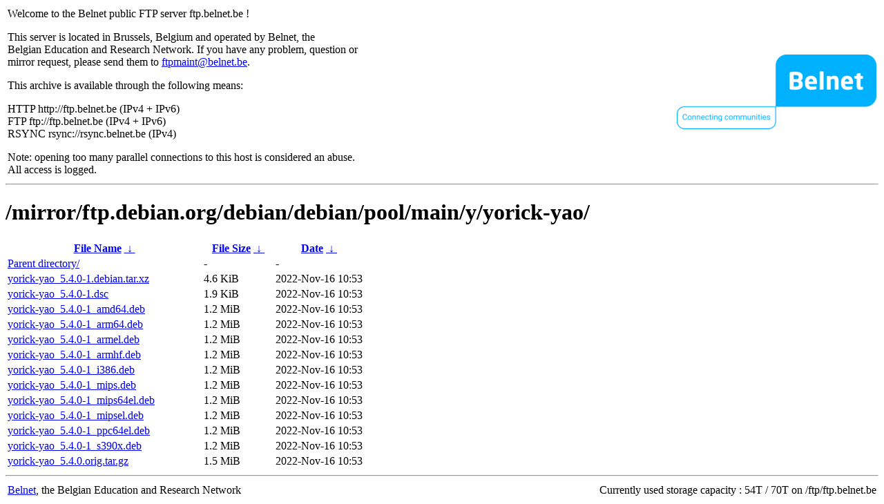

--- FILE ---
content_type: text/html
request_url: https://ftp.belnet.be/mirror/ftp.debian.org/debian/debian/pool/main/y/yorick-yao/?C=M&O=A
body_size: 1032
content:
<table width="100%">
<tr>
<td align="left" style="width:50%">
<p>Welcome to the Belnet public FTP server ftp.belnet.be !</p>
<p>
This server is located in Brussels, Belgium and operated by Belnet, the<br>
Belgian Education and Research Network. If you have any problem, question or<br>
mirror request, please send them to <a href="mailto:ftpmaint@belnet.be">ftpmaint@belnet.be</a>.<br>
</p>
This archive is available through the following means:<br>
<p>
HTTP http://ftp.belnet.be (IPv4 + IPv6)<br>
FTP ftp://ftp.belnet.be (IPv4 + IPv6)<br>
RSYNC rsync://rsync.belnet.be (IPv4)<br>
</p>
<p>
Note: opening too many parallel connections to this host is considered an abuse. <br>
All access is logged.
</p>
</td>
<td align="right" style="width:50%">
<a href="https://www.belnet.be">
<img src="/belnetstyle/belnetlogo.png" text="https://www.belnet.be"></a>
</td>
</tr>
</table>
<hr>
<h1>
/mirror/ftp.debian.org/debian/debian/pool/main/y/yorick-yao/</h1>
<table id="list"><thead><tr><th style="width:55%"><a href="?C=N&amp;O=A">File Name</a>&nbsp;<a href="?C=N&amp;O=D">&nbsp;&darr;&nbsp;</a></th><th style="width:20%"><a href="?C=S&amp;O=A">File Size</a>&nbsp;<a href="?C=S&amp;O=D">&nbsp;&darr;&nbsp;</a></th><th style="width:25%"><a href="?C=M&amp;O=A">Date</a>&nbsp;<a href="?C=M&amp;O=D">&nbsp;&darr;&nbsp;</a></th></tr></thead>
<tbody><tr><td class="link"><a href="../?C=M&amp;O=A">Parent directory/</a></td><td class="size">-</td><td class="date">-</td></tr>
<tr><td class="link"><a href="yorick-yao_5.4.0-1.debian.tar.xz" title="yorick-yao_5.4.0-1.debian.tar.xz">yorick-yao_5.4.0-1.debian.tar.xz</a></td><td class="size">4.6 KiB</td><td class="date">2022-Nov-16 10:53</td></tr>
<tr><td class="link"><a href="yorick-yao_5.4.0-1.dsc" title="yorick-yao_5.4.0-1.dsc">yorick-yao_5.4.0-1.dsc</a></td><td class="size">1.9 KiB</td><td class="date">2022-Nov-16 10:53</td></tr>
<tr><td class="link"><a href="yorick-yao_5.4.0-1_amd64.deb" title="yorick-yao_5.4.0-1_amd64.deb">yorick-yao_5.4.0-1_amd64.deb</a></td><td class="size">1.2 MiB</td><td class="date">2022-Nov-16 10:53</td></tr>
<tr><td class="link"><a href="yorick-yao_5.4.0-1_arm64.deb" title="yorick-yao_5.4.0-1_arm64.deb">yorick-yao_5.4.0-1_arm64.deb</a></td><td class="size">1.2 MiB</td><td class="date">2022-Nov-16 10:53</td></tr>
<tr><td class="link"><a href="yorick-yao_5.4.0-1_armel.deb" title="yorick-yao_5.4.0-1_armel.deb">yorick-yao_5.4.0-1_armel.deb</a></td><td class="size">1.2 MiB</td><td class="date">2022-Nov-16 10:53</td></tr>
<tr><td class="link"><a href="yorick-yao_5.4.0-1_armhf.deb" title="yorick-yao_5.4.0-1_armhf.deb">yorick-yao_5.4.0-1_armhf.deb</a></td><td class="size">1.2 MiB</td><td class="date">2022-Nov-16 10:53</td></tr>
<tr><td class="link"><a href="yorick-yao_5.4.0-1_i386.deb" title="yorick-yao_5.4.0-1_i386.deb">yorick-yao_5.4.0-1_i386.deb</a></td><td class="size">1.2 MiB</td><td class="date">2022-Nov-16 10:53</td></tr>
<tr><td class="link"><a href="yorick-yao_5.4.0-1_mips.deb" title="yorick-yao_5.4.0-1_mips.deb">yorick-yao_5.4.0-1_mips.deb</a></td><td class="size">1.2 MiB</td><td class="date">2022-Nov-16 10:53</td></tr>
<tr><td class="link"><a href="yorick-yao_5.4.0-1_mips64el.deb" title="yorick-yao_5.4.0-1_mips64el.deb">yorick-yao_5.4.0-1_mips64el.deb</a></td><td class="size">1.2 MiB</td><td class="date">2022-Nov-16 10:53</td></tr>
<tr><td class="link"><a href="yorick-yao_5.4.0-1_mipsel.deb" title="yorick-yao_5.4.0-1_mipsel.deb">yorick-yao_5.4.0-1_mipsel.deb</a></td><td class="size">1.2 MiB</td><td class="date">2022-Nov-16 10:53</td></tr>
<tr><td class="link"><a href="yorick-yao_5.4.0-1_ppc64el.deb" title="yorick-yao_5.4.0-1_ppc64el.deb">yorick-yao_5.4.0-1_ppc64el.deb</a></td><td class="size">1.2 MiB</td><td class="date">2022-Nov-16 10:53</td></tr>
<tr><td class="link"><a href="yorick-yao_5.4.0-1_s390x.deb" title="yorick-yao_5.4.0-1_s390x.deb">yorick-yao_5.4.0-1_s390x.deb</a></td><td class="size">1.2 MiB</td><td class="date">2022-Nov-16 10:53</td></tr>
<tr><td class="link"><a href="yorick-yao_5.4.0.orig.tar.gz" title="yorick-yao_5.4.0.orig.tar.gz">yorick-yao_5.4.0.orig.tar.gz</a></td><td class="size">1.5 MiB</td><td class="date">2022-Nov-16 10:53</td></tr>
</tbody></table><footer>
<hr>
<table width="100%">
<tr>
<td align="left" style="width:50%"><a href="https://www.belnet.be">Belnet</a>, the Belgian Education and Research Network</td>


<td style=width:50% align=right>Currently used storage capacity : 54T / 70T on /ftp/ftp.belnet.be</td></tr></table></footer>
